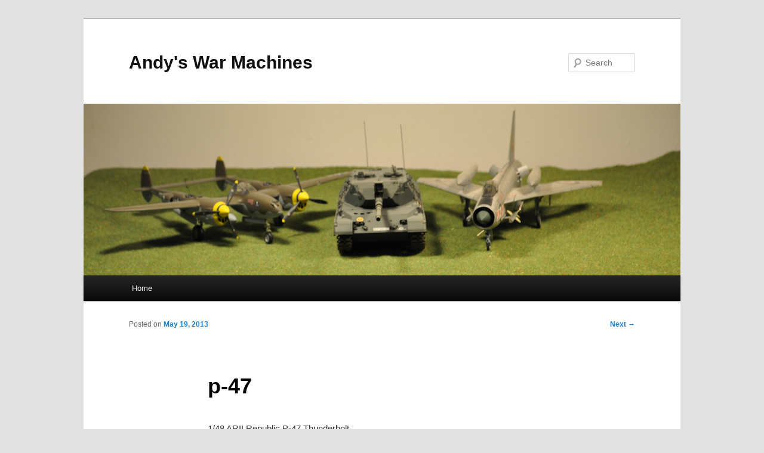

--- FILE ---
content_type: text/html; charset=UTF-8
request_url: http://andyswarmachines.com/148-aircrafts-prop/p-47/
body_size: 4233
content:
<!DOCTYPE html>
<!--[if IE 6]>
<html id="ie6" lang="en-US">
<![endif]-->
<!--[if IE 7]>
<html id="ie7" lang="en-US">
<![endif]-->
<!--[if IE 8]>
<html id="ie8" lang="en-US">
<![endif]-->
<!--[if !(IE 6) & !(IE 7) & !(IE 8)]><!-->
<html lang="en-US">
<!--<![endif]-->
<head>
<meta charset="UTF-8" />
<meta name="viewport" content="width=device-width" />
<title>
p-47 | Andy&#039;s War Machines	</title>
<link rel="profile" href="http://gmpg.org/xfn/11" />
<link rel="stylesheet" type="text/css" media="all" href="http://andyswarmachines.com/wp-content/themes/twentyeleven/style.css" />
<link rel="pingback" href="http://andyswarmachines.com/xmlrpc.php" />
<!--[if lt IE 9]>
<script src="http://andyswarmachines.com/wp-content/themes/twentyeleven/js/html5.js" type="text/javascript"></script>
<![endif]-->
<link rel='dns-prefetch' href='//s.w.org' />
<link rel="alternate" type="application/rss+xml" title="Andy&#039;s War Machines &raquo; Feed" href="http://andyswarmachines.com/feed/" />
<link rel="alternate" type="application/rss+xml" title="Andy&#039;s War Machines &raquo; Comments Feed" href="http://andyswarmachines.com/comments/feed/" />
<link rel="alternate" type="application/rss+xml" title="Andy&#039;s War Machines &raquo; p-47 Comments Feed" href="http://andyswarmachines.com/148-aircrafts-prop/p-47/feed/" />
		<script type="text/javascript">
			window._wpemojiSettings = {"baseUrl":"https:\/\/s.w.org\/images\/core\/emoji\/11\/72x72\/","ext":".png","svgUrl":"https:\/\/s.w.org\/images\/core\/emoji\/11\/svg\/","svgExt":".svg","source":{"concatemoji":"http:\/\/andyswarmachines.com\/wp-includes\/js\/wp-emoji-release.min.js?ver=4.9.26"}};
			!function(e,a,t){var n,r,o,i=a.createElement("canvas"),p=i.getContext&&i.getContext("2d");function s(e,t){var a=String.fromCharCode;p.clearRect(0,0,i.width,i.height),p.fillText(a.apply(this,e),0,0);e=i.toDataURL();return p.clearRect(0,0,i.width,i.height),p.fillText(a.apply(this,t),0,0),e===i.toDataURL()}function c(e){var t=a.createElement("script");t.src=e,t.defer=t.type="text/javascript",a.getElementsByTagName("head")[0].appendChild(t)}for(o=Array("flag","emoji"),t.supports={everything:!0,everythingExceptFlag:!0},r=0;r<o.length;r++)t.supports[o[r]]=function(e){if(!p||!p.fillText)return!1;switch(p.textBaseline="top",p.font="600 32px Arial",e){case"flag":return s([55356,56826,55356,56819],[55356,56826,8203,55356,56819])?!1:!s([55356,57332,56128,56423,56128,56418,56128,56421,56128,56430,56128,56423,56128,56447],[55356,57332,8203,56128,56423,8203,56128,56418,8203,56128,56421,8203,56128,56430,8203,56128,56423,8203,56128,56447]);case"emoji":return!s([55358,56760,9792,65039],[55358,56760,8203,9792,65039])}return!1}(o[r]),t.supports.everything=t.supports.everything&&t.supports[o[r]],"flag"!==o[r]&&(t.supports.everythingExceptFlag=t.supports.everythingExceptFlag&&t.supports[o[r]]);t.supports.everythingExceptFlag=t.supports.everythingExceptFlag&&!t.supports.flag,t.DOMReady=!1,t.readyCallback=function(){t.DOMReady=!0},t.supports.everything||(n=function(){t.readyCallback()},a.addEventListener?(a.addEventListener("DOMContentLoaded",n,!1),e.addEventListener("load",n,!1)):(e.attachEvent("onload",n),a.attachEvent("onreadystatechange",function(){"complete"===a.readyState&&t.readyCallback()})),(n=t.source||{}).concatemoji?c(n.concatemoji):n.wpemoji&&n.twemoji&&(c(n.twemoji),c(n.wpemoji)))}(window,document,window._wpemojiSettings);
		</script>
		<style type="text/css">
img.wp-smiley,
img.emoji {
	display: inline !important;
	border: none !important;
	box-shadow: none !important;
	height: 1em !important;
	width: 1em !important;
	margin: 0 .07em !important;
	vertical-align: -0.1em !important;
	background: none !important;
	padding: 0 !important;
}
</style>
<link rel='https://api.w.org/' href='http://andyswarmachines.com/wp-json/' />
<link rel="EditURI" type="application/rsd+xml" title="RSD" href="http://andyswarmachines.com/xmlrpc.php?rsd" />
<link rel="wlwmanifest" type="application/wlwmanifest+xml" href="http://andyswarmachines.com/wp-includes/wlwmanifest.xml" /> 
<link rel='next' title='Kawasaki Ki 100' href='http://andyswarmachines.com/148-aircrafts-prop/kawasaki-ki-100/' />
<meta name="generator" content="WordPress 4.9.26" />
<link rel="canonical" href="http://andyswarmachines.com/148-aircrafts-prop/p-47/" />
<link rel='shortlink' href='http://andyswarmachines.com/?p=76' />
<link rel="alternate" type="application/json+oembed" href="http://andyswarmachines.com/wp-json/oembed/1.0/embed?url=http%3A%2F%2Fandyswarmachines.com%2F148-aircrafts-prop%2Fp-47%2F" />
<link rel="alternate" type="text/xml+oembed" href="http://andyswarmachines.com/wp-json/oembed/1.0/embed?url=http%3A%2F%2Fandyswarmachines.com%2F148-aircrafts-prop%2Fp-47%2F&#038;format=xml" />
		<style type="text/css">.recentcomments a{display:inline !important;padding:0 !important;margin:0 !important;}</style>
		</head>

<body class="post-template-default single single-post postid-76 single-format-standard single-author singular two-column right-sidebar">
<div id="page" class="hfeed">
	<header id="branding" role="banner">
			<hgroup>
				<h1 id="site-title"><span><a href="http://andyswarmachines.com/" rel="home">Andy&#039;s War Machines</a></span></h1>
				<h2 id="site-description"></h2>
			</hgroup>

						<a href="http://andyswarmachines.com/">
									<img src="http://andyswarmachines.com/wp-content/uploads/2013/05/header.png" width="1000" height="288" alt="Andy&#039;s War Machines" />
							</a>
			
								<form method="get" id="searchform" action="http://andyswarmachines.com/">
		<label for="s" class="assistive-text">Search</label>
		<input type="text" class="field" name="s" id="s" placeholder="Search" />
		<input type="submit" class="submit" name="submit" id="searchsubmit" value="Search" />
	</form>
			
			<nav id="access" role="navigation">
				<h3 class="assistive-text">Main menu</h3>
								<div class="skip-link"><a class="assistive-text" href="#content">Skip to primary content</a></div>
												<div class="menu"><ul>
<li ><a href="http://andyswarmachines.com/">Home</a></li></ul></div>
			</nav><!-- #access -->
	</header><!-- #branding -->


	<div id="main">

		<div id="primary">
			<div id="content" role="main">

				
					<nav id="nav-single">
						<h3 class="assistive-text">Post navigation</h3>
						<span class="nav-previous"></span>
						<span class="nav-next"><a href="http://andyswarmachines.com/148-aircrafts-prop/kawasaki-ki-100/" rel="next">Next <span class="meta-nav">&rarr;</span></a></span>
					</nav><!-- #nav-single -->

					
<article id="post-76" class="post-76 post type-post status-publish format-standard hentry category-148-aircrafts-prop category-usa">
	<header class="entry-header">
		<h1 class="entry-title">p-47</h1>

				<div class="entry-meta">
			<span class="sep">Posted on </span><a href="http://andyswarmachines.com/148-aircrafts-prop/p-47/" title="11:25 pm" rel="bookmark"><time class="entry-date" datetime="2013-05-19T23:25:56+00:00">May 19, 2013</time></a><span class="by-author"> <span class="sep"> by </span> <span class="author vcard"><a class="url fn n" href="http://andyswarmachines.com/author/Andy/" title="View all posts by Andy" rel="author">Andy</a></span></span>		</div><!-- .entry-meta -->
			</header><!-- .entry-header -->

	<div class="entry-content">
		<p>1/48 ARII Republic P-47 Thunderbolt</p>
<div id="attachment_77" style="width: 1034px" class="wp-caption alignleft"><a href="http://andyswarmachines.com/wp-content/uploads/2013/05/samoloty-008.jpg"><img class=" wp-image-77" title="P-47" src="http://andyswarmachines.com/wp-content/uploads/2013/05/samoloty-008-1024x680.jpg" alt="P-47" width="1024" height="680" srcset="http://andyswarmachines.com/wp-content/uploads/2013/05/samoloty-008-1024x680.jpg 1024w, http://andyswarmachines.com/wp-content/uploads/2013/05/samoloty-008-300x199.jpg 300w" sizes="(max-width: 1024px) 100vw, 1024px" /></a><p class="wp-caption-text">P-47</p></div>
<p><a href="http://andyswarmachines.com/wp-content/uploads/2013/05/samoloty-006.jpg"><img class="alignleft size-large wp-image-79" title="samoloty 006" src="http://andyswarmachines.com/wp-content/uploads/2013/05/samoloty-006-1024x680.jpg" alt="" width="1024" height="680" srcset="http://andyswarmachines.com/wp-content/uploads/2013/05/samoloty-006-1024x680.jpg 1024w, http://andyswarmachines.com/wp-content/uploads/2013/05/samoloty-006-300x199.jpg 300w" sizes="(max-width: 1024px) 100vw, 1024px" /></a><a href="http://andyswarmachines.com/wp-content/uploads/2013/05/samoloty-005.jpg"><img class="alignleft size-large wp-image-78" title="samoloty 005" src="http://andyswarmachines.com/wp-content/uploads/2013/05/samoloty-005-1024x680.jpg" alt="" width="1024" height="680" srcset="http://andyswarmachines.com/wp-content/uploads/2013/05/samoloty-005-1024x680.jpg 1024w, http://andyswarmachines.com/wp-content/uploads/2013/05/samoloty-005-300x199.jpg 300w" sizes="(max-width: 1024px) 100vw, 1024px" /></a><a href="http://andyswarmachines.com/wp-content/uploads/2013/05/samoloty-007.jpg"><img class="alignleft size-large wp-image-80" title="samoloty 007" src="http://andyswarmachines.com/wp-content/uploads/2013/05/samoloty-007-1024x680.jpg" alt="" width="584" height="387" srcset="http://andyswarmachines.com/wp-content/uploads/2013/05/samoloty-007-1024x680.jpg 1024w, http://andyswarmachines.com/wp-content/uploads/2013/05/samoloty-007-300x199.jpg 300w" sizes="(max-width: 584px) 100vw, 584px" /></a></p>
			</div><!-- .entry-content -->

	<footer class="entry-meta">
		This entry was posted in <a href="http://andyswarmachines.com/category/148-aircrafts-prop/" rel="category tag">1:48 Aircrafts (Prop)</a>, <a href="http://andyswarmachines.com/category/148-aircrafts-prop/usa/" rel="category tag">USA</a> by <a href="http://andyswarmachines.com/author/Andy/">Andy</a>. Bookmark the <a href="http://andyswarmachines.com/148-aircrafts-prop/p-47/" title="Permalink to p-47" rel="bookmark">permalink</a>.		
			</footer><!-- .entry-meta -->
</article><!-- #post-76 -->

						<div id="comments">
	
	
	
		<div id="respond" class="comment-respond">
		<h3 id="reply-title" class="comment-reply-title">Leave a Reply <small><a rel="nofollow" id="cancel-comment-reply-link" href="/148-aircrafts-prop/p-47/#respond" style="display:none;">Cancel reply</a></small></h3>			<form action="http://andyswarmachines.com/wp-comments-post.php" method="post" id="commentform" class="comment-form">
				<p class="comment-notes"><span id="email-notes">Your email address will not be published.</span> Required fields are marked <span class="required">*</span></p><p class="comment-form-comment"><label for="comment">Comment</label> <textarea id="comment" name="comment" cols="45" rows="8" maxlength="65525" required="required"></textarea></p><p class="comment-form-author"><label for="author">Name <span class="required">*</span></label> <input id="author" name="author" type="text" value="" size="30" maxlength="245" required='required' /></p>
<p class="comment-form-email"><label for="email">Email <span class="required">*</span></label> <input id="email" name="email" type="text" value="" size="30" maxlength="100" aria-describedby="email-notes" required='required' /></p>
<p class="comment-form-url"><label for="url">Website</label> <input id="url" name="url" type="text" value="" size="30" maxlength="200" /></p>
<p class="form-submit"><input name="submit" type="submit" id="submit" class="submit" value="Post Comment" /> <input type='hidden' name='comment_post_ID' value='76' id='comment_post_ID' />
<input type='hidden' name='comment_parent' id='comment_parent' value='0' />
</p><p style="display: none;"><input type="hidden" id="akismet_comment_nonce" name="akismet_comment_nonce" value="74a63e4f7a" /></p><p style="display: none;"><input type="hidden" id="ak_js" name="ak_js" value="195"/></p>			</form>
			</div><!-- #respond -->
	
</div><!-- #comments -->

				
			</div><!-- #content -->
		</div><!-- #primary -->


	</div><!-- #main -->

	<footer id="colophon" role="contentinfo">

			

			<div id="site-generator">
												<a href="https://wordpress.org/" class="imprint" title="Semantic Personal Publishing Platform">
					Proudly powered by WordPress				</a>
			</div>
	</footer><!-- #colophon -->
</div><!-- #page -->

<script type='text/javascript' src='http://andyswarmachines.com/wp-includes/js/comment-reply.min.js?ver=4.9.26'></script>
<script type='text/javascript' src='http://andyswarmachines.com/wp-includes/js/wp-embed.min.js?ver=4.9.26'></script>
<script async="async" type='text/javascript' src='http://andyswarmachines.com/wp-content/plugins/akismet/_inc/form.js?ver=4.0.8'></script>

</body>
</html>

<!-- Page generated by LiteSpeed Cache 3.6.2 on 2026-01-24 20:06:40 -->